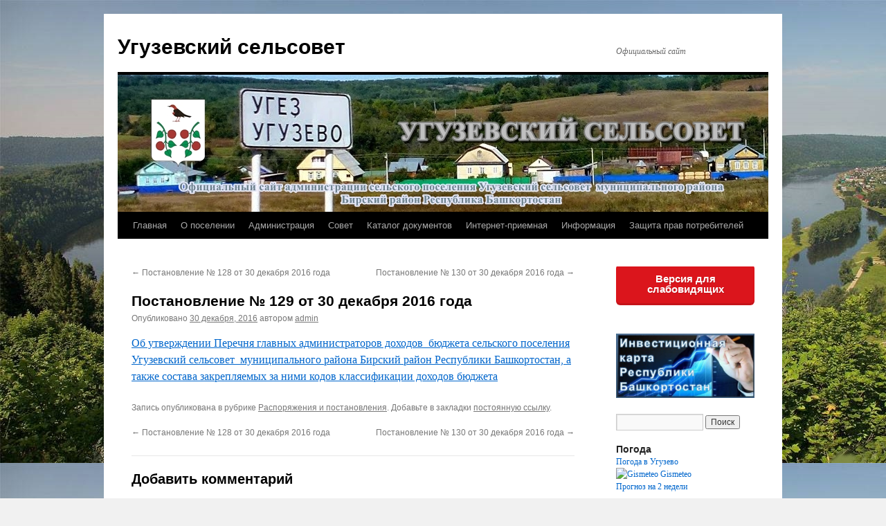

--- FILE ---
content_type: text/html; charset=UTF-8
request_url: https://xn----7sbhddin1bx9bb.xn--p1ai/postanovlenie-129-ot-30-dekabrya-2016-goda/
body_size: 14094
content:
<!DOCTYPE html>
<html lang="ru-RU">
<head>
<meta charset="UTF-8" />
<title>
Постановление № 129 от 30 декабря 2016 года | Угузевский сельсовет	</title>
<link rel="profile" href="https://gmpg.org/xfn/11" />
<link rel="stylesheet" type="text/css" media="all" href="https://xn----7sbhddin1bx9bb.xn--p1ai/wp-content/themes/twentyten/style.css?ver=20250415" />
<link rel="pingback" href="https://xn----7sbhddin1bx9bb.xn--p1ai/xmlrpc.php">
<meta name='robots' content='max-image-preview:large' />
	<style>img:is([sizes="auto" i], [sizes^="auto," i]) { contain-intrinsic-size: 3000px 1500px }</style>
	<link rel="alternate" type="application/rss+xml" title="Угузевский сельсовет &raquo; Лента" href="https://xn----7sbhddin1bx9bb.xn--p1ai/feed/" />
<link rel="alternate" type="application/rss+xml" title="Угузевский сельсовет &raquo; Лента комментариев" href="https://xn----7sbhddin1bx9bb.xn--p1ai/comments/feed/" />
<link rel="alternate" type="application/rss+xml" title="Угузевский сельсовет &raquo; Лента комментариев к &laquo;Постановление № 129 от 30 декабря 2016 года&raquo;" href="https://xn----7sbhddin1bx9bb.xn--p1ai/postanovlenie-129-ot-30-dekabrya-2016-goda/feed/" />
<script type="text/javascript">
/* <![CDATA[ */
window._wpemojiSettings = {"baseUrl":"https:\/\/s.w.org\/images\/core\/emoji\/16.0.1\/72x72\/","ext":".png","svgUrl":"https:\/\/s.w.org\/images\/core\/emoji\/16.0.1\/svg\/","svgExt":".svg","source":{"concatemoji":"https:\/\/xn----7sbhddin1bx9bb.xn--p1ai\/wp-includes\/js\/wp-emoji-release.min.js?ver=6.8.3"}};
/*! This file is auto-generated */
!function(s,n){var o,i,e;function c(e){try{var t={supportTests:e,timestamp:(new Date).valueOf()};sessionStorage.setItem(o,JSON.stringify(t))}catch(e){}}function p(e,t,n){e.clearRect(0,0,e.canvas.width,e.canvas.height),e.fillText(t,0,0);var t=new Uint32Array(e.getImageData(0,0,e.canvas.width,e.canvas.height).data),a=(e.clearRect(0,0,e.canvas.width,e.canvas.height),e.fillText(n,0,0),new Uint32Array(e.getImageData(0,0,e.canvas.width,e.canvas.height).data));return t.every(function(e,t){return e===a[t]})}function u(e,t){e.clearRect(0,0,e.canvas.width,e.canvas.height),e.fillText(t,0,0);for(var n=e.getImageData(16,16,1,1),a=0;a<n.data.length;a++)if(0!==n.data[a])return!1;return!0}function f(e,t,n,a){switch(t){case"flag":return n(e,"\ud83c\udff3\ufe0f\u200d\u26a7\ufe0f","\ud83c\udff3\ufe0f\u200b\u26a7\ufe0f")?!1:!n(e,"\ud83c\udde8\ud83c\uddf6","\ud83c\udde8\u200b\ud83c\uddf6")&&!n(e,"\ud83c\udff4\udb40\udc67\udb40\udc62\udb40\udc65\udb40\udc6e\udb40\udc67\udb40\udc7f","\ud83c\udff4\u200b\udb40\udc67\u200b\udb40\udc62\u200b\udb40\udc65\u200b\udb40\udc6e\u200b\udb40\udc67\u200b\udb40\udc7f");case"emoji":return!a(e,"\ud83e\udedf")}return!1}function g(e,t,n,a){var r="undefined"!=typeof WorkerGlobalScope&&self instanceof WorkerGlobalScope?new OffscreenCanvas(300,150):s.createElement("canvas"),o=r.getContext("2d",{willReadFrequently:!0}),i=(o.textBaseline="top",o.font="600 32px Arial",{});return e.forEach(function(e){i[e]=t(o,e,n,a)}),i}function t(e){var t=s.createElement("script");t.src=e,t.defer=!0,s.head.appendChild(t)}"undefined"!=typeof Promise&&(o="wpEmojiSettingsSupports",i=["flag","emoji"],n.supports={everything:!0,everythingExceptFlag:!0},e=new Promise(function(e){s.addEventListener("DOMContentLoaded",e,{once:!0})}),new Promise(function(t){var n=function(){try{var e=JSON.parse(sessionStorage.getItem(o));if("object"==typeof e&&"number"==typeof e.timestamp&&(new Date).valueOf()<e.timestamp+604800&&"object"==typeof e.supportTests)return e.supportTests}catch(e){}return null}();if(!n){if("undefined"!=typeof Worker&&"undefined"!=typeof OffscreenCanvas&&"undefined"!=typeof URL&&URL.createObjectURL&&"undefined"!=typeof Blob)try{var e="postMessage("+g.toString()+"("+[JSON.stringify(i),f.toString(),p.toString(),u.toString()].join(",")+"));",a=new Blob([e],{type:"text/javascript"}),r=new Worker(URL.createObjectURL(a),{name:"wpTestEmojiSupports"});return void(r.onmessage=function(e){c(n=e.data),r.terminate(),t(n)})}catch(e){}c(n=g(i,f,p,u))}t(n)}).then(function(e){for(var t in e)n.supports[t]=e[t],n.supports.everything=n.supports.everything&&n.supports[t],"flag"!==t&&(n.supports.everythingExceptFlag=n.supports.everythingExceptFlag&&n.supports[t]);n.supports.everythingExceptFlag=n.supports.everythingExceptFlag&&!n.supports.flag,n.DOMReady=!1,n.readyCallback=function(){n.DOMReady=!0}}).then(function(){return e}).then(function(){var e;n.supports.everything||(n.readyCallback(),(e=n.source||{}).concatemoji?t(e.concatemoji):e.wpemoji&&e.twemoji&&(t(e.twemoji),t(e.wpemoji)))}))}((window,document),window._wpemojiSettings);
/* ]]> */
</script>
<style id='wp-emoji-styles-inline-css' type='text/css'>

	img.wp-smiley, img.emoji {
		display: inline !important;
		border: none !important;
		box-shadow: none !important;
		height: 1em !important;
		width: 1em !important;
		margin: 0 0.07em !important;
		vertical-align: -0.1em !important;
		background: none !important;
		padding: 0 !important;
	}
</style>
<link rel='stylesheet' id='wp-block-library-css' href='https://xn----7sbhddin1bx9bb.xn--p1ai/wp-includes/css/dist/block-library/style.min.css?ver=6.8.3' type='text/css' media='all' />
<style id='wp-block-library-theme-inline-css' type='text/css'>
.wp-block-audio :where(figcaption){color:#555;font-size:13px;text-align:center}.is-dark-theme .wp-block-audio :where(figcaption){color:#ffffffa6}.wp-block-audio{margin:0 0 1em}.wp-block-code{border:1px solid #ccc;border-radius:4px;font-family:Menlo,Consolas,monaco,monospace;padding:.8em 1em}.wp-block-embed :where(figcaption){color:#555;font-size:13px;text-align:center}.is-dark-theme .wp-block-embed :where(figcaption){color:#ffffffa6}.wp-block-embed{margin:0 0 1em}.blocks-gallery-caption{color:#555;font-size:13px;text-align:center}.is-dark-theme .blocks-gallery-caption{color:#ffffffa6}:root :where(.wp-block-image figcaption){color:#555;font-size:13px;text-align:center}.is-dark-theme :root :where(.wp-block-image figcaption){color:#ffffffa6}.wp-block-image{margin:0 0 1em}.wp-block-pullquote{border-bottom:4px solid;border-top:4px solid;color:currentColor;margin-bottom:1.75em}.wp-block-pullquote cite,.wp-block-pullquote footer,.wp-block-pullquote__citation{color:currentColor;font-size:.8125em;font-style:normal;text-transform:uppercase}.wp-block-quote{border-left:.25em solid;margin:0 0 1.75em;padding-left:1em}.wp-block-quote cite,.wp-block-quote footer{color:currentColor;font-size:.8125em;font-style:normal;position:relative}.wp-block-quote:where(.has-text-align-right){border-left:none;border-right:.25em solid;padding-left:0;padding-right:1em}.wp-block-quote:where(.has-text-align-center){border:none;padding-left:0}.wp-block-quote.is-large,.wp-block-quote.is-style-large,.wp-block-quote:where(.is-style-plain){border:none}.wp-block-search .wp-block-search__label{font-weight:700}.wp-block-search__button{border:1px solid #ccc;padding:.375em .625em}:where(.wp-block-group.has-background){padding:1.25em 2.375em}.wp-block-separator.has-css-opacity{opacity:.4}.wp-block-separator{border:none;border-bottom:2px solid;margin-left:auto;margin-right:auto}.wp-block-separator.has-alpha-channel-opacity{opacity:1}.wp-block-separator:not(.is-style-wide):not(.is-style-dots){width:100px}.wp-block-separator.has-background:not(.is-style-dots){border-bottom:none;height:1px}.wp-block-separator.has-background:not(.is-style-wide):not(.is-style-dots){height:2px}.wp-block-table{margin:0 0 1em}.wp-block-table td,.wp-block-table th{word-break:normal}.wp-block-table :where(figcaption){color:#555;font-size:13px;text-align:center}.is-dark-theme .wp-block-table :where(figcaption){color:#ffffffa6}.wp-block-video :where(figcaption){color:#555;font-size:13px;text-align:center}.is-dark-theme .wp-block-video :where(figcaption){color:#ffffffa6}.wp-block-video{margin:0 0 1em}:root :where(.wp-block-template-part.has-background){margin-bottom:0;margin-top:0;padding:1.25em 2.375em}
</style>
<style id='classic-theme-styles-inline-css' type='text/css'>
/*! This file is auto-generated */
.wp-block-button__link{color:#fff;background-color:#32373c;border-radius:9999px;box-shadow:none;text-decoration:none;padding:calc(.667em + 2px) calc(1.333em + 2px);font-size:1.125em}.wp-block-file__button{background:#32373c;color:#fff;text-decoration:none}
</style>
<style id='global-styles-inline-css' type='text/css'>
:root{--wp--preset--aspect-ratio--square: 1;--wp--preset--aspect-ratio--4-3: 4/3;--wp--preset--aspect-ratio--3-4: 3/4;--wp--preset--aspect-ratio--3-2: 3/2;--wp--preset--aspect-ratio--2-3: 2/3;--wp--preset--aspect-ratio--16-9: 16/9;--wp--preset--aspect-ratio--9-16: 9/16;--wp--preset--color--black: #000;--wp--preset--color--cyan-bluish-gray: #abb8c3;--wp--preset--color--white: #fff;--wp--preset--color--pale-pink: #f78da7;--wp--preset--color--vivid-red: #cf2e2e;--wp--preset--color--luminous-vivid-orange: #ff6900;--wp--preset--color--luminous-vivid-amber: #fcb900;--wp--preset--color--light-green-cyan: #7bdcb5;--wp--preset--color--vivid-green-cyan: #00d084;--wp--preset--color--pale-cyan-blue: #8ed1fc;--wp--preset--color--vivid-cyan-blue: #0693e3;--wp--preset--color--vivid-purple: #9b51e0;--wp--preset--color--blue: #0066cc;--wp--preset--color--medium-gray: #666;--wp--preset--color--light-gray: #f1f1f1;--wp--preset--gradient--vivid-cyan-blue-to-vivid-purple: linear-gradient(135deg,rgba(6,147,227,1) 0%,rgb(155,81,224) 100%);--wp--preset--gradient--light-green-cyan-to-vivid-green-cyan: linear-gradient(135deg,rgb(122,220,180) 0%,rgb(0,208,130) 100%);--wp--preset--gradient--luminous-vivid-amber-to-luminous-vivid-orange: linear-gradient(135deg,rgba(252,185,0,1) 0%,rgba(255,105,0,1) 100%);--wp--preset--gradient--luminous-vivid-orange-to-vivid-red: linear-gradient(135deg,rgba(255,105,0,1) 0%,rgb(207,46,46) 100%);--wp--preset--gradient--very-light-gray-to-cyan-bluish-gray: linear-gradient(135deg,rgb(238,238,238) 0%,rgb(169,184,195) 100%);--wp--preset--gradient--cool-to-warm-spectrum: linear-gradient(135deg,rgb(74,234,220) 0%,rgb(151,120,209) 20%,rgb(207,42,186) 40%,rgb(238,44,130) 60%,rgb(251,105,98) 80%,rgb(254,248,76) 100%);--wp--preset--gradient--blush-light-purple: linear-gradient(135deg,rgb(255,206,236) 0%,rgb(152,150,240) 100%);--wp--preset--gradient--blush-bordeaux: linear-gradient(135deg,rgb(254,205,165) 0%,rgb(254,45,45) 50%,rgb(107,0,62) 100%);--wp--preset--gradient--luminous-dusk: linear-gradient(135deg,rgb(255,203,112) 0%,rgb(199,81,192) 50%,rgb(65,88,208) 100%);--wp--preset--gradient--pale-ocean: linear-gradient(135deg,rgb(255,245,203) 0%,rgb(182,227,212) 50%,rgb(51,167,181) 100%);--wp--preset--gradient--electric-grass: linear-gradient(135deg,rgb(202,248,128) 0%,rgb(113,206,126) 100%);--wp--preset--gradient--midnight: linear-gradient(135deg,rgb(2,3,129) 0%,rgb(40,116,252) 100%);--wp--preset--font-size--small: 13px;--wp--preset--font-size--medium: 20px;--wp--preset--font-size--large: 36px;--wp--preset--font-size--x-large: 42px;--wp--preset--spacing--20: 0.44rem;--wp--preset--spacing--30: 0.67rem;--wp--preset--spacing--40: 1rem;--wp--preset--spacing--50: 1.5rem;--wp--preset--spacing--60: 2.25rem;--wp--preset--spacing--70: 3.38rem;--wp--preset--spacing--80: 5.06rem;--wp--preset--shadow--natural: 6px 6px 9px rgba(0, 0, 0, 0.2);--wp--preset--shadow--deep: 12px 12px 50px rgba(0, 0, 0, 0.4);--wp--preset--shadow--sharp: 6px 6px 0px rgba(0, 0, 0, 0.2);--wp--preset--shadow--outlined: 6px 6px 0px -3px rgba(255, 255, 255, 1), 6px 6px rgba(0, 0, 0, 1);--wp--preset--shadow--crisp: 6px 6px 0px rgba(0, 0, 0, 1);}:where(.is-layout-flex){gap: 0.5em;}:where(.is-layout-grid){gap: 0.5em;}body .is-layout-flex{display: flex;}.is-layout-flex{flex-wrap: wrap;align-items: center;}.is-layout-flex > :is(*, div){margin: 0;}body .is-layout-grid{display: grid;}.is-layout-grid > :is(*, div){margin: 0;}:where(.wp-block-columns.is-layout-flex){gap: 2em;}:where(.wp-block-columns.is-layout-grid){gap: 2em;}:where(.wp-block-post-template.is-layout-flex){gap: 1.25em;}:where(.wp-block-post-template.is-layout-grid){gap: 1.25em;}.has-black-color{color: var(--wp--preset--color--black) !important;}.has-cyan-bluish-gray-color{color: var(--wp--preset--color--cyan-bluish-gray) !important;}.has-white-color{color: var(--wp--preset--color--white) !important;}.has-pale-pink-color{color: var(--wp--preset--color--pale-pink) !important;}.has-vivid-red-color{color: var(--wp--preset--color--vivid-red) !important;}.has-luminous-vivid-orange-color{color: var(--wp--preset--color--luminous-vivid-orange) !important;}.has-luminous-vivid-amber-color{color: var(--wp--preset--color--luminous-vivid-amber) !important;}.has-light-green-cyan-color{color: var(--wp--preset--color--light-green-cyan) !important;}.has-vivid-green-cyan-color{color: var(--wp--preset--color--vivid-green-cyan) !important;}.has-pale-cyan-blue-color{color: var(--wp--preset--color--pale-cyan-blue) !important;}.has-vivid-cyan-blue-color{color: var(--wp--preset--color--vivid-cyan-blue) !important;}.has-vivid-purple-color{color: var(--wp--preset--color--vivid-purple) !important;}.has-black-background-color{background-color: var(--wp--preset--color--black) !important;}.has-cyan-bluish-gray-background-color{background-color: var(--wp--preset--color--cyan-bluish-gray) !important;}.has-white-background-color{background-color: var(--wp--preset--color--white) !important;}.has-pale-pink-background-color{background-color: var(--wp--preset--color--pale-pink) !important;}.has-vivid-red-background-color{background-color: var(--wp--preset--color--vivid-red) !important;}.has-luminous-vivid-orange-background-color{background-color: var(--wp--preset--color--luminous-vivid-orange) !important;}.has-luminous-vivid-amber-background-color{background-color: var(--wp--preset--color--luminous-vivid-amber) !important;}.has-light-green-cyan-background-color{background-color: var(--wp--preset--color--light-green-cyan) !important;}.has-vivid-green-cyan-background-color{background-color: var(--wp--preset--color--vivid-green-cyan) !important;}.has-pale-cyan-blue-background-color{background-color: var(--wp--preset--color--pale-cyan-blue) !important;}.has-vivid-cyan-blue-background-color{background-color: var(--wp--preset--color--vivid-cyan-blue) !important;}.has-vivid-purple-background-color{background-color: var(--wp--preset--color--vivid-purple) !important;}.has-black-border-color{border-color: var(--wp--preset--color--black) !important;}.has-cyan-bluish-gray-border-color{border-color: var(--wp--preset--color--cyan-bluish-gray) !important;}.has-white-border-color{border-color: var(--wp--preset--color--white) !important;}.has-pale-pink-border-color{border-color: var(--wp--preset--color--pale-pink) !important;}.has-vivid-red-border-color{border-color: var(--wp--preset--color--vivid-red) !important;}.has-luminous-vivid-orange-border-color{border-color: var(--wp--preset--color--luminous-vivid-orange) !important;}.has-luminous-vivid-amber-border-color{border-color: var(--wp--preset--color--luminous-vivid-amber) !important;}.has-light-green-cyan-border-color{border-color: var(--wp--preset--color--light-green-cyan) !important;}.has-vivid-green-cyan-border-color{border-color: var(--wp--preset--color--vivid-green-cyan) !important;}.has-pale-cyan-blue-border-color{border-color: var(--wp--preset--color--pale-cyan-blue) !important;}.has-vivid-cyan-blue-border-color{border-color: var(--wp--preset--color--vivid-cyan-blue) !important;}.has-vivid-purple-border-color{border-color: var(--wp--preset--color--vivid-purple) !important;}.has-vivid-cyan-blue-to-vivid-purple-gradient-background{background: var(--wp--preset--gradient--vivid-cyan-blue-to-vivid-purple) !important;}.has-light-green-cyan-to-vivid-green-cyan-gradient-background{background: var(--wp--preset--gradient--light-green-cyan-to-vivid-green-cyan) !important;}.has-luminous-vivid-amber-to-luminous-vivid-orange-gradient-background{background: var(--wp--preset--gradient--luminous-vivid-amber-to-luminous-vivid-orange) !important;}.has-luminous-vivid-orange-to-vivid-red-gradient-background{background: var(--wp--preset--gradient--luminous-vivid-orange-to-vivid-red) !important;}.has-very-light-gray-to-cyan-bluish-gray-gradient-background{background: var(--wp--preset--gradient--very-light-gray-to-cyan-bluish-gray) !important;}.has-cool-to-warm-spectrum-gradient-background{background: var(--wp--preset--gradient--cool-to-warm-spectrum) !important;}.has-blush-light-purple-gradient-background{background: var(--wp--preset--gradient--blush-light-purple) !important;}.has-blush-bordeaux-gradient-background{background: var(--wp--preset--gradient--blush-bordeaux) !important;}.has-luminous-dusk-gradient-background{background: var(--wp--preset--gradient--luminous-dusk) !important;}.has-pale-ocean-gradient-background{background: var(--wp--preset--gradient--pale-ocean) !important;}.has-electric-grass-gradient-background{background: var(--wp--preset--gradient--electric-grass) !important;}.has-midnight-gradient-background{background: var(--wp--preset--gradient--midnight) !important;}.has-small-font-size{font-size: var(--wp--preset--font-size--small) !important;}.has-medium-font-size{font-size: var(--wp--preset--font-size--medium) !important;}.has-large-font-size{font-size: var(--wp--preset--font-size--large) !important;}.has-x-large-font-size{font-size: var(--wp--preset--font-size--x-large) !important;}
:where(.wp-block-post-template.is-layout-flex){gap: 1.25em;}:where(.wp-block-post-template.is-layout-grid){gap: 1.25em;}
:where(.wp-block-columns.is-layout-flex){gap: 2em;}:where(.wp-block-columns.is-layout-grid){gap: 2em;}
:root :where(.wp-block-pullquote){font-size: 1.5em;line-height: 1.6;}
</style>
<link rel='stylesheet' id='css-style-css' href='https://xn----7sbhddin1bx9bb.xn--p1ai/wp-content/plugins/comfortable-reading/css/custom.css?ver=6.8.3' type='text/css' media='all' />
<link rel='stylesheet' id='contact-form-7-css' href='https://xn----7sbhddin1bx9bb.xn--p1ai/wp-content/plugins/contact-form-7/includes/css/styles.css?ver=6.1.3' type='text/css' media='all' />
<link rel='stylesheet' id='twentyten-block-style-css' href='https://xn----7sbhddin1bx9bb.xn--p1ai/wp-content/themes/twentyten/blocks.css?ver=20250220' type='text/css' media='all' />
<script type="text/javascript" src="https://xn----7sbhddin1bx9bb.xn--p1ai/wp-includes/js/jquery/jquery.min.js?ver=3.7.1" id="jquery-core-js"></script>
<script type="text/javascript" src="https://xn----7sbhddin1bx9bb.xn--p1ai/wp-includes/js/jquery/jquery-migrate.min.js?ver=3.4.1" id="jquery-migrate-js"></script>
<link rel="https://api.w.org/" href="https://xn----7sbhddin1bx9bb.xn--p1ai/wp-json/" /><link rel="alternate" title="JSON" type="application/json" href="https://xn----7sbhddin1bx9bb.xn--p1ai/wp-json/wp/v2/posts/862" /><link rel="EditURI" type="application/rsd+xml" title="RSD" href="https://xn----7sbhddin1bx9bb.xn--p1ai/xmlrpc.php?rsd" />
<meta name="generator" content="WordPress 6.8.3" />
<link rel="canonical" href="https://xn----7sbhddin1bx9bb.xn--p1ai/postanovlenie-129-ot-30-dekabrya-2016-goda/" />
<link rel='shortlink' href='https://xn----7sbhddin1bx9bb.xn--p1ai/?p=862' />
<link rel="alternate" title="oEmbed (JSON)" type="application/json+oembed" href="https://xn----7sbhddin1bx9bb.xn--p1ai/wp-json/oembed/1.0/embed?url=https%3A%2F%2Fxn----7sbhddin1bx9bb.xn--p1ai%2Fpostanovlenie-129-ot-30-dekabrya-2016-goda%2F" />
<link rel="alternate" title="oEmbed (XML)" type="text/xml+oembed" href="https://xn----7sbhddin1bx9bb.xn--p1ai/wp-json/oembed/1.0/embed?url=https%3A%2F%2Fxn----7sbhddin1bx9bb.xn--p1ai%2Fpostanovlenie-129-ot-30-dekabrya-2016-goda%2F&#038;format=xml" />
<!--Customizer CSS--> 
<style type="text/css">
#footer #site-generator>a { display:none; }#site-generator a {
    background-image: none;
    display: inline;
    padding-left: 0;
}
#site-generator p {
    margin: 0;
}
</style> 
<!--/Customizer CSS-->
<style type="text/css" id="custom-background-css">
body.custom-background { background-image: url("https://xn----7sbhddin1bx9bb.xn--p1ai/wp-content/uploads/2016/03/912634497.jpg"); background-position: left top; background-size: auto; background-repeat: repeat; background-attachment: fixed; }
</style>
	<link rel="icon" href="https://xn----7sbhddin1bx9bb.xn--p1ai/wp-content/uploads/2016/03/bachkortostan-150x150.jpg" sizes="32x32" />
<link rel="icon" href="https://xn----7sbhddin1bx9bb.xn--p1ai/wp-content/uploads/2016/03/bachkortostan.jpg" sizes="192x192" />
<link rel="apple-touch-icon" href="https://xn----7sbhddin1bx9bb.xn--p1ai/wp-content/uploads/2016/03/bachkortostan.jpg" />
<meta name="msapplication-TileImage" content="https://xn----7sbhddin1bx9bb.xn--p1ai/wp-content/uploads/2016/03/bachkortostan.jpg" />
</head>

<body class="wp-singular post-template-default single single-post postid-862 single-format-standard custom-background wp-theme-twentyten">
<div id="wrapper" class="hfeed">
		<a href="#content" class="screen-reader-text skip-link">Перейти к содержимому</a>
	<div id="header">
		<div id="masthead">
			<div id="branding" role="banner">
								<div id="site-title">
					<span>
											<a href="https://xn----7sbhddin1bx9bb.xn--p1ai/" rel="home" >Угузевский сельсовет</a>
					</span>
				</div>
				<div id="site-description">Официальный сайт</div>

				<img src="https://xn----7sbhddin1bx9bb.xn--p1ai/wp-content/uploads/2016/03/угузево.jpg" width="940" height="198" alt="Угузевский сельсовет" srcset="https://xn----7sbhddin1bx9bb.xn--p1ai/wp-content/uploads/2016/03/угузево.jpg 940w, https://xn----7sbhddin1bx9bb.xn--p1ai/wp-content/uploads/2016/03/угузево-300x63.jpg 300w, https://xn----7sbhddin1bx9bb.xn--p1ai/wp-content/uploads/2016/03/угузево-768x162.jpg 768w" sizes="(max-width: 940px) 100vw, 940px" decoding="async" fetchpriority="high" />			</div><!-- #branding -->

			<div id="access" role="navigation">
				<div class="menu-header"><ul id="menu-menyu-1" class="menu"><li id="menu-item-2426" class="menu-item menu-item-type-post_type menu-item-object-page menu-item-home menu-item-2426"><a href="https://xn----7sbhddin1bx9bb.xn--p1ai/">Главная</a></li>
<li id="menu-item-131" class="menu-item menu-item-type-custom menu-item-object-custom menu-item-has-children menu-item-131"><a href="#">О поселении</a>
<ul class="sub-menu">
	<li id="menu-item-1857" class="menu-item menu-item-type-post_type menu-item-object-page menu-item-1857"><a href="https://xn----7sbhddin1bx9bb.xn--p1ai/selskaya-biblioteka/">Сельская библиотека</a></li>
	<li id="menu-item-1855" class="menu-item menu-item-type-post_type menu-item-object-page menu-item-1855"><a href="https://xn----7sbhddin1bx9bb.xn--p1ai/muzej/">Музей</a></li>
	<li id="menu-item-1856" class="menu-item menu-item-type-post_type menu-item-object-page menu-item-1856"><a href="https://xn----7sbhddin1bx9bb.xn--p1ai/selskij-klub/">Сельский клуб</a></li>
	<li id="menu-item-1858" class="menu-item menu-item-type-post_type menu-item-object-page menu-item-1858"><a href="https://xn----7sbhddin1bx9bb.xn--p1ai/selskaya-shkola/">Сельская школа</a></li>
	<li id="menu-item-1854" class="menu-item menu-item-type-post_type menu-item-object-page menu-item-1854"><a href="https://xn----7sbhddin1bx9bb.xn--p1ai/ooo-travy-bashkirii/">ООО «Травы Башкирии»</a></li>
	<li id="menu-item-43" class="menu-item menu-item-type-post_type menu-item-object-page menu-item-43"><a href="https://xn----7sbhddin1bx9bb.xn--p1ai/kratkaya-harakteristika/">История сельского поселения</a></li>
	<li id="menu-item-44" class="menu-item menu-item-type-post_type menu-item-object-page menu-item-44"><a href="https://xn----7sbhddin1bx9bb.xn--p1ai/obshhie-svedeniya-o-territorii/">Общие сведения о территории</a></li>
	<li id="menu-item-1472" class="menu-item menu-item-type-post_type menu-item-object-page menu-item-1472"><a href="https://xn----7sbhddin1bx9bb.xn--p1ai/starosty-sela/">Старосты населённых пунктов</a></li>
	<li id="menu-item-794" class="menu-item menu-item-type-taxonomy menu-item-object-category menu-item-has-children menu-item-794"><a href="https://xn----7sbhddin1bx9bb.xn--p1ai/category/generalnyj-plan-sp/">Генеральный план СП</a>
	<ul class="sub-menu">
		<li id="menu-item-817" class="menu-item menu-item-type-post_type menu-item-object-page menu-item-817"><a href="https://xn----7sbhddin1bx9bb.xn--p1ai/karty-gen-plana/">Карты Ген. Плана</a></li>
		<li id="menu-item-816" class="menu-item menu-item-type-post_type menu-item-object-page menu-item-816"><a href="https://xn----7sbhddin1bx9bb.xn--p1ai/poyasnitelnaya-zapiska-gp/">Пояснительная записка ГП</a></li>
	</ul>
</li>
	<li id="menu-item-795" class="menu-item menu-item-type-taxonomy menu-item-object-category menu-item-has-children menu-item-795"><a href="https://xn----7sbhddin1bx9bb.xn--p1ai/category/pravila-zemlepolzovaniya-i-zastrojk/">Правила землепользования и застройки СП</a>
	<ul class="sub-menu">
		<li id="menu-item-826" class="menu-item menu-item-type-post_type menu-item-object-page menu-item-826"><a href="https://xn----7sbhddin1bx9bb.xn--p1ai/karty-pzz/">Правила землепользования и застройки (Карты)</a></li>
		<li id="menu-item-825" class="menu-item menu-item-type-post_type menu-item-object-page menu-item-825"><a href="https://xn----7sbhddin1bx9bb.xn--p1ai/poyasnitelnaya-zapiska-pzz/">Пояснительная записка ПЗЗ</a></li>
	</ul>
</li>
	<li id="menu-item-686" class="menu-item menu-item-type-post_type menu-item-object-page menu-item-686"><a href="https://xn----7sbhddin1bx9bb.xn--p1ai/proekty-planirovki-i-proekty-mezhevan/">Проекты планировки и проекты межевания на территории СП</a></li>
</ul>
</li>
<li id="menu-item-29" class="menu-item menu-item-type-post_type menu-item-object-page current-post-parent menu-item-has-children menu-item-29"><a href="https://xn----7sbhddin1bx9bb.xn--p1ai/administratsiya/">Администрация</a>
<ul class="sub-menu">
	<li id="menu-item-1983" class="menu-item menu-item-type-taxonomy menu-item-object-category menu-item-has-children menu-item-1983"><a href="https://xn----7sbhddin1bx9bb.xn--p1ai/category/deyatelnost-voprosy-mestnogo-znacheniya/">Деятельность, вопросы местного значения</a>
	<ul class="sub-menu">
		<li id="menu-item-1986" class="menu-item menu-item-type-taxonomy menu-item-object-category menu-item-1986"><a href="https://xn----7sbhddin1bx9bb.xn--p1ai/category/pohoronnoe-delo/">Похоронное дело</a></li>
		<li id="menu-item-1987" class="menu-item menu-item-type-taxonomy menu-item-object-category menu-item-1987"><a href="https://xn----7sbhddin1bx9bb.xn--p1ai/category/ekologiya/">Экология</a></li>
		<li id="menu-item-1982" class="menu-item menu-item-type-taxonomy menu-item-object-category menu-item-1982"><a href="https://xn----7sbhddin1bx9bb.xn--p1ai/category/blagoustrojstvo/">Благоустройство</a></li>
		<li id="menu-item-1984" class="menu-item menu-item-type-taxonomy menu-item-object-category menu-item-1984"><a href="https://xn----7sbhddin1bx9bb.xn--p1ai/category/dorozhnoe-hozyajstvo/">Дорожное хозяйство</a></li>
		<li id="menu-item-1985" class="menu-item menu-item-type-taxonomy menu-item-object-category menu-item-1985"><a href="https://xn----7sbhddin1bx9bb.xn--p1ai/category/organizatsiya-elektro-teplo-gazo-i-vodosnabzheniya-naseleniya/">Организация электро-, тепло-, газо– и водоснабжения населения</a></li>
	</ul>
</li>
	<li id="menu-item-215" class="menu-item menu-item-type-post_type menu-item-object-page menu-item-215"><a href="https://xn----7sbhddin1bx9bb.xn--p1ai/priem-grazhdan/">Прием граждан</a></li>
	<li id="menu-item-226" class="menu-item menu-item-type-post_type menu-item-object-page menu-item-226"><a href="https://xn----7sbhddin1bx9bb.xn--p1ai/kadrovoe-obespechenie/">Кадровое обеспечение</a></li>
	<li id="menu-item-227" class="menu-item menu-item-type-post_type menu-item-object-page menu-item-227"><a href="https://xn----7sbhddin1bx9bb.xn--p1ai/zadachi-i-funktsii/">Задачи и функции администрации</a></li>
	<li id="menu-item-199" class="menu-item menu-item-type-post_type menu-item-object-page menu-item-199"><a href="https://xn----7sbhddin1bx9bb.xn--p1ai/svedeniya-o-dohodah/">Сведения о доходах</a></li>
	<li id="menu-item-895" class="menu-item menu-item-type-post_type menu-item-object-page menu-item-895"><a href="https://xn----7sbhddin1bx9bb.xn--p1ai/obrabotka-personalnyh-dannyh/">Обработка персональных данных</a></li>
	<li id="menu-item-1869" class="menu-item menu-item-type-post_type menu-item-object-page menu-item-1869"><a href="https://xn----7sbhddin1bx9bb.xn--p1ai/pohoronnoe-delo/">Похоронное дело</a></li>
	<li id="menu-item-1311" class="menu-item menu-item-type-taxonomy menu-item-object-category menu-item-has-children menu-item-1311"><a href="https://xn----7sbhddin1bx9bb.xn--p1ai/category/imushhestvennaya-podderzhka/">Муниципальное имущество</a>
	<ul class="sub-menu">
		<li id="menu-item-1085" class="menu-item menu-item-type-taxonomy menu-item-object-category menu-item-1085"><a href="https://xn----7sbhddin1bx9bb.xn--p1ai/category/reestr-munitsipalnogo-imushhestva/">Реестр муниципального имущества</a></li>
	</ul>
</li>
	<li id="menu-item-1953" class="menu-item menu-item-type-taxonomy menu-item-object-category menu-item-has-children menu-item-1953"><a href="https://xn----7sbhddin1bx9bb.xn--p1ai/category/ekologiya/">Экология</a>
	<ul class="sub-menu">
		<li id="menu-item-1952" class="menu-item menu-item-type-taxonomy menu-item-object-category menu-item-1952"><a href="https://xn----7sbhddin1bx9bb.xn--p1ai/category/organizatsiya-vyvoza-tko/">Организация вывоза ТКО</a></li>
		<li id="menu-item-1951" class="menu-item menu-item-type-taxonomy menu-item-object-category menu-item-1951"><a href="https://xn----7sbhddin1bx9bb.xn--p1ai/category/organizatsiya-vyvoza-kgo/">Организация вывоза КГО</a></li>
		<li id="menu-item-1950" class="menu-item menu-item-type-taxonomy menu-item-object-category menu-item-1950"><a href="https://xn----7sbhddin1bx9bb.xn--p1ai/category/drugie-vidy-othodov/">Другие виды отходов</a></li>
	</ul>
</li>
</ul>
</li>
<li id="menu-item-130" class="menu-item menu-item-type-custom menu-item-object-custom menu-item-has-children menu-item-130"><a href="#">Совет</a>
<ul class="sub-menu">
	<li id="menu-item-30" class="menu-item menu-item-type-post_type menu-item-object-page menu-item-30"><a href="https://xn----7sbhddin1bx9bb.xn--p1ai/deputaty-soveta/">Депутаты совета</a></li>
	<li id="menu-item-37" class="menu-item menu-item-type-post_type menu-item-object-page menu-item-37"><a href="https://xn----7sbhddin1bx9bb.xn--p1ai/komissii/">Комиссии совета</a></li>
	<li id="menu-item-433" class="menu-item menu-item-type-taxonomy menu-item-object-category menu-item-433"><a href="https://xn----7sbhddin1bx9bb.xn--p1ai/category/svedeniya-o-dohodah-rashodah/">Сведения о доходах</a></li>
	<li id="menu-item-262" class="menu-item menu-item-type-taxonomy menu-item-object-category menu-item-has-children menu-item-262"><a href="https://xn----7sbhddin1bx9bb.xn--p1ai/category/resheniya-sp/">Решения СОВЕТА СП</a>
	<ul class="sub-menu">
		<li id="menu-item-1898" class="menu-item menu-item-type-taxonomy menu-item-object-category menu-item-1898"><a href="https://xn----7sbhddin1bx9bb.xn--p1ai/category/byudzhet-selskogo-poseleniya/">Бюджет сельского поселения</a></li>
		<li id="menu-item-504" class="menu-item menu-item-type-taxonomy menu-item-object-category menu-item-504"><a href="https://xn----7sbhddin1bx9bb.xn--p1ai/category/zemelnyj-i-imushhestvennyj-nalog/">Земельный и имущественный налог</a></li>
		<li id="menu-item-1449" class="menu-item menu-item-type-post_type menu-item-object-page menu-item-1449"><a href="https://xn----7sbhddin1bx9bb.xn--p1ai/byudzhetnyj-protsess/">Бюджетный процесс</a></li>
	</ul>
</li>
	<li id="menu-item-68" class="menu-item menu-item-type-post_type menu-item-object-page menu-item-68"><a href="https://xn----7sbhddin1bx9bb.xn--p1ai/ustav-selskogo-poseleniya/">Устав СП</a></li>
</ul>
</li>
<li id="menu-item-123" class="menu-item menu-item-type-custom menu-item-object-custom menu-item-has-children menu-item-123"><a href="#">Каталог документов</a>
<ul class="sub-menu">
	<li id="menu-item-1899" class="menu-item menu-item-type-taxonomy menu-item-object-category menu-item-1899"><a href="https://xn----7sbhddin1bx9bb.xn--p1ai/category/publichnye-slushaniya/">Публичные слушания</a></li>
	<li id="menu-item-585" class="menu-item menu-item-type-custom menu-item-object-custom menu-item-has-children menu-item-585"><a href="#">Документы по нормированию</a>
	<ul class="sub-menu">
		<li id="menu-item-644" class="menu-item menu-item-type-custom menu-item-object-custom menu-item-has-children menu-item-644"><a href="#">О правилах определения нормативных затрат</a>
		<ul class="sub-menu">
			<li id="menu-item-651" class="menu-item menu-item-type-post_type menu-item-object-page menu-item-651"><a href="https://xn----7sbhddin1bx9bb.xn--p1ai/protokol-4/">Протокол</a></li>
			<li id="menu-item-653" class="menu-item menu-item-type-post_type menu-item-object-page menu-item-653"><a href="https://xn----7sbhddin1bx9bb.xn--p1ai/postanovlenie-4/">Постановление</a></li>
			<li id="menu-item-652" class="menu-item menu-item-type-post_type menu-item-object-page menu-item-652"><a href="https://xn----7sbhddin1bx9bb.xn--p1ai/poyasnitelnaya-zapiska-5/">Пояснительная записка</a></li>
		</ul>
</li>
		<li id="menu-item-586" class="menu-item menu-item-type-custom menu-item-object-custom menu-item-has-children menu-item-586"><a href="#">О правилах определения требований к отдельным видам  товаров, работ, услуг</a>
		<ul class="sub-menu">
			<li id="menu-item-601" class="menu-item menu-item-type-post_type menu-item-object-page menu-item-601"><a href="https://xn----7sbhddin1bx9bb.xn--p1ai/postanovlenie/">Постановление</a></li>
			<li id="menu-item-600" class="menu-item menu-item-type-post_type menu-item-object-page menu-item-600"><a href="https://xn----7sbhddin1bx9bb.xn--p1ai/poyasnitelnaya-zapiska/">Пояснительная записка</a></li>
		</ul>
</li>
		<li id="menu-item-587" class="menu-item menu-item-type-custom menu-item-object-custom menu-item-has-children menu-item-587"><a href="#">Об утверждении требований к отдельным видам товаров, работ, услуг</a>
		<ul class="sub-menu">
			<li id="menu-item-608" class="menu-item menu-item-type-post_type menu-item-object-page menu-item-608"><a href="https://xn----7sbhddin1bx9bb.xn--p1ai/postanovlenie-2/">Распоряжение</a></li>
			<li id="menu-item-609" class="menu-item menu-item-type-post_type menu-item-object-page menu-item-609"><a href="https://xn----7sbhddin1bx9bb.xn--p1ai/poyasnitelnaya-zapiska-2/">Пояснительная записка</a></li>
		</ul>
</li>
		<li id="menu-item-588" class="menu-item menu-item-type-custom menu-item-object-custom menu-item-has-children menu-item-588"><a href="#">Об утверждении нормативных затрат</a>
		<ul class="sub-menu">
			<li id="menu-item-618" class="menu-item menu-item-type-post_type menu-item-object-page menu-item-618"><a href="https://xn----7sbhddin1bx9bb.xn--p1ai/postanovlenie-2/">Распоряжение</a></li>
			<li id="menu-item-617" class="menu-item menu-item-type-post_type menu-item-object-page menu-item-617"><a href="https://xn----7sbhddin1bx9bb.xn--p1ai/postanovlenie-3/">Пояснительная записка</a></li>
			<li id="menu-item-616" class="menu-item menu-item-type-post_type menu-item-object-page menu-item-616"><a href="https://xn----7sbhddin1bx9bb.xn--p1ai/protokol-3/">Протокол</a></li>
		</ul>
</li>
		<li id="menu-item-751" class="menu-item menu-item-type-post_type menu-item-object-page menu-item-751"><a href="https://xn----7sbhddin1bx9bb.xn--p1ai/politika-personalnyh-dannyh/">Политика персональных данных</a></li>
		<li id="menu-item-591" class="menu-item menu-item-type-post_type menu-item-object-page menu-item-591"><a href="https://xn----7sbhddin1bx9bb.xn--p1ai/trebovanij-k-poryadku-razrabotki-i-pri/">Требования к порядку разработки и принятия  правовых актов о нормировании в сфере закупок</a></li>
	</ul>
</li>
	<li id="menu-item-389" class="menu-item menu-item-type-taxonomy menu-item-object-category menu-item-389"><a href="https://xn----7sbhddin1bx9bb.xn--p1ai/category/munitsipalnye-tselevye-programmy/">Муниципальные целевые программы (Распределение бюджетных средств)</a></li>
	<li id="menu-item-912" class="menu-item menu-item-type-taxonomy menu-item-object-category menu-item-has-children menu-item-912"><a href="https://xn----7sbhddin1bx9bb.xn--p1ai/category/otchety/">Отчеты</a>
	<ul class="sub-menu">
		<li id="menu-item-1660" class="menu-item menu-item-type-post_type menu-item-object-page menu-item-1660"><a href="https://xn----7sbhddin1bx9bb.xn--p1ai/otchet-ob-ispolnenii-byudzheta-selskogo-poseleniya/">Отчет об исполнении бюджета сельского поселения</a></li>
	</ul>
</li>
	<li id="menu-item-128" class="menu-item menu-item-type-custom menu-item-object-custom menu-item-has-children menu-item-128"><a href="#">Документы по муниципальным вопросам</a>
	<ul class="sub-menu">
		<li id="menu-item-63" class="menu-item menu-item-type-post_type menu-item-object-page menu-item-63"><a href="https://xn----7sbhddin1bx9bb.xn--p1ai/perechen-munitsipalnyh-uslug/">Перечень муниципальных услуг</a></li>
		<li id="menu-item-65" class="menu-item menu-item-type-post_type menu-item-object-page menu-item-65"><a href="https://xn----7sbhddin1bx9bb.xn--p1ai/perechen-neobhodimyh-i-obyazatelnyh/">Перечень необходимых и обязательных услуг</a></li>
	</ul>
</li>
	<li id="menu-item-129" class="menu-item menu-item-type-custom menu-item-object-custom menu-item-has-children menu-item-129"><a href="#">Документы Совета, Администрации, НПА</a>
	<ul class="sub-menu">
		<li id="menu-item-260" class="menu-item menu-item-type-taxonomy menu-item-object-category menu-item-260"><a href="https://xn----7sbhddin1bx9bb.xn--p1ai/category/administrativnye-reglamenty/">Административные регламенты</a></li>
		<li id="menu-item-261" class="menu-item menu-item-type-taxonomy menu-item-object-category current-post-ancestor current-menu-parent current-post-parent menu-item-261"><a href="https://xn----7sbhddin1bx9bb.xn--p1ai/category/rasporyazheniya-i-postanovleniya/">Распоряжения и постановления</a></li>
	</ul>
</li>
</ul>
</li>
<li id="menu-item-31" class="menu-item menu-item-type-post_type menu-item-object-page menu-item-31"><a href="https://xn----7sbhddin1bx9bb.xn--p1ai/internet-priemnaya/">Интернет-приемная</a></li>
<li id="menu-item-239" class="menu-item menu-item-type-custom menu-item-object-custom menu-item-has-children menu-item-239"><a href="#">Информация</a>
<ul class="sub-menu">
	<li id="menu-item-35" class="menu-item menu-item-type-post_type menu-item-object-page menu-item-35"><a href="https://xn----7sbhddin1bx9bb.xn--p1ai/prokuror-razyasnyaet/">Прокурор разъясняет</a></li>
	<li id="menu-item-363" class="menu-item menu-item-type-taxonomy menu-item-object-category menu-item-363"><a href="https://xn----7sbhddin1bx9bb.xn--p1ai/category/informatsiya-rostreestra/">Информация Росреестра</a></li>
	<li id="menu-item-720" class="menu-item menu-item-type-taxonomy menu-item-object-category menu-item-720"><a href="https://xn----7sbhddin1bx9bb.xn--p1ai/category/informatsiya-o-provedenii-torgov/">Информация о проведении торгов</a></li>
	<li id="menu-item-1137" class="menu-item menu-item-type-post_type menu-item-object-page menu-item-1137"><a href="https://xn----7sbhddin1bx9bb.xn--p1ai/protivopozharnaya-bezopasnost/">Противопожарная безопасность</a></li>
	<li id="menu-item-2597" class="menu-item menu-item-type-taxonomy menu-item-object-category menu-item-2597"><a href="https://xn----7sbhddin1bx9bb.xn--p1ai/category/molodezhnaya-politika/">Молодежная политика</a></li>
	<li id="menu-item-2598" class="menu-item menu-item-type-taxonomy menu-item-object-category menu-item-2598"><a href="https://xn----7sbhddin1bx9bb.xn--p1ai/category/protivodejstvie-terrorizmu-i-ekstremizmu/">Противодействие терроризму и экстремизму</a></li>
	<li id="menu-item-930" class="menu-item menu-item-type-taxonomy menu-item-object-category menu-item-930"><a href="https://xn----7sbhddin1bx9bb.xn--p1ai/category/obyavleniya/">Объявления</a></li>
	<li id="menu-item-1862" class="menu-item menu-item-type-taxonomy menu-item-object-category menu-item-1862"><a href="https://xn----7sbhddin1bx9bb.xn--p1ai/category/programma-podderzhki-mestnyh-initsiativ-ppmi/">Программа Поддержки Местных Инициатив (ППМИ)</a></li>
</ul>
</li>
<li id="menu-item-1240" class="menu-item menu-item-type-post_type menu-item-object-page menu-item-1240"><a href="https://xn----7sbhddin1bx9bb.xn--p1ai/zashhita-prav-potrebitelej/">Защита прав потребителей</a></li>
</ul></div>			</div><!-- #access -->
		</div><!-- #masthead -->
	</div><!-- #header -->

	<div id="main">

		<div id="container">
			<div id="content" role="main">

			

				<div id="nav-above" class="navigation">
					<div class="nav-previous"><a href="https://xn----7sbhddin1bx9bb.xn--p1ai/postanovlenie-128-ot-30-dekabrya-2016-goda/" rel="prev"><span class="meta-nav">&larr;</span> Постановление № 128 от 30 декабря 2016 года</a></div>
					<div class="nav-next"><a href="https://xn----7sbhddin1bx9bb.xn--p1ai/postanovlenie-130-ot-30-dekabrya-2016-goda/" rel="next">Постановление № 130 от 30 декабря 2016 года <span class="meta-nav">&rarr;</span></a></div>
				</div><!-- #nav-above -->

				<div id="post-862" class="post-862 post type-post status-publish format-standard hentry category-rasporyazheniya-i-postanovleniya">
					<h1 class="entry-title">Постановление № 129 от 30 декабря 2016 года</h1>

					<div class="entry-meta">
						<span class="meta-prep meta-prep-author">Опубликовано</span> <a href="https://xn----7sbhddin1bx9bb.xn--p1ai/postanovlenie-129-ot-30-dekabrya-2016-goda/" title="8:43 пп" rel="bookmark"><span class="entry-date">30 декабря, 2016</span></a> <span class="meta-sep">автором</span> <span class="author vcard"><a class="url fn n" href="https://xn----7sbhddin1bx9bb.xn--p1ai/author/admin/" title="Посмотреть все записи автора admin">admin</a></span>					</div><!-- .entry-meta -->

					<div class="entry-content">
						<p><a href="http://xn----7sbhddin1bx9bb.xn--p1ai/wp-content/uploads/2017/02/пост-129.docx">Об утверждении Перечня главных администраторов доходов  бюджета сельского поселения Угузевский сельсовет  муниципального района Бирский район Республики Башкортостан, а также состава закрепляемых за ними кодов классификации доходов бюджета</a></p>
											</div><!-- .entry-content -->

		
						<div class="entry-utility">
							Запись опубликована в рубрике <a href="https://xn----7sbhddin1bx9bb.xn--p1ai/category/rasporyazheniya-i-postanovleniya/" rel="category tag">Распоряжения и постановления</a>. Добавьте в закладки <a href="https://xn----7sbhddin1bx9bb.xn--p1ai/postanovlenie-129-ot-30-dekabrya-2016-goda/" title="Постоянная ссылка: Постановление № 129 от 30 декабря 2016 года" rel="bookmark">постоянную ссылку</a>.													</div><!-- .entry-utility -->
					</div><!-- #post-862 -->

					<div id="nav-below" class="navigation">
						<div class="nav-previous"><a href="https://xn----7sbhddin1bx9bb.xn--p1ai/postanovlenie-128-ot-30-dekabrya-2016-goda/" rel="prev"><span class="meta-nav">&larr;</span> Постановление № 128 от 30 декабря 2016 года</a></div>
						<div class="nav-next"><a href="https://xn----7sbhddin1bx9bb.xn--p1ai/postanovlenie-130-ot-30-dekabrya-2016-goda/" rel="next">Постановление № 130 от 30 декабря 2016 года <span class="meta-nav">&rarr;</span></a></div>
					</div><!-- #nav-below -->

					
			<div id="comments">



	<div id="respond" class="comment-respond">
		<h3 id="reply-title" class="comment-reply-title">Добавить комментарий <small><a rel="nofollow" id="cancel-comment-reply-link" href="/postanovlenie-129-ot-30-dekabrya-2016-goda/#respond" style="display:none;">Отменить ответ</a></small></h3><form action="https://xn----7sbhddin1bx9bb.xn--p1ai/wp-comments-post.php" method="post" id="commentform" class="comment-form"><p class="comment-notes"><span id="email-notes">Ваш адрес email не будет опубликован.</span> <span class="required-field-message">Обязательные поля помечены <span class="required">*</span></span></p><p class="comment-form-comment"><label for="comment">Комментарий <span class="required">*</span></label> <textarea id="comment" name="comment" cols="45" rows="8" maxlength="65525" required="required"></textarea></p><p class="comment-form-author"><label for="author">Имя <span class="required">*</span></label> <input id="author" name="author" type="text" value="" size="30" maxlength="245" autocomplete="name" required="required" /></p>
<p class="comment-form-email"><label for="email">Email <span class="required">*</span></label> <input id="email" name="email" type="text" value="" size="30" maxlength="100" aria-describedby="email-notes" autocomplete="email" required="required" /></p>
<p class="comment-form-url"><label for="url">Сайт</label> <input id="url" name="url" type="text" value="" size="30" maxlength="200" autocomplete="url" /></p>
<p class="form-submit"><input name="submit" type="submit" id="submit" class="submit" value="Отправить комментарий" /> <input type='hidden' name='comment_post_ID' value='862' id='comment_post_ID' />
<input type='hidden' name='comment_parent' id='comment_parent' value='0' />
</p><p style="display: none;"><input type="hidden" id="akismet_comment_nonce" name="akismet_comment_nonce" value="b696f3a4b4" /></p><p style="display: none !important;" class="akismet-fields-container" data-prefix="ak_"><label>&#916;<textarea name="ak_hp_textarea" cols="45" rows="8" maxlength="100"></textarea></label><input type="hidden" id="ak_js_1" name="ak_js" value="86"/><script>document.getElementById( "ak_js_1" ).setAttribute( "value", ( new Date() ).getTime() );</script></p></form>	</div><!-- #respond -->
	<p class="akismet_comment_form_privacy_notice">Этот сайт использует Akismet для борьбы со спамом. <a href="https://akismet.com/privacy/" target="_blank" rel="nofollow noopener">Узнайте, как обрабатываются ваши данные комментариев</a>.</p>
</div><!-- #comments -->

	
			</div><!-- #content -->
		</div><!-- #container -->


		<div id="primary" class="widget-area" role="complementary">
			<ul class="xoxo">

<li id="wp_cr_plugin-2" class="widget-container widget_wp_cr_plugin"><div id="cr_widget"><a href="#" id="cr_version_link">Версия для слабовидящих</a></div></li><li id="block-7" class="widget-container widget_block">
<div class="wp-block-columns are-vertically-aligned-bottom is-layout-flex wp-container-core-columns-is-layout-9d6595d7 wp-block-columns-is-layout-flex">
<div class="wp-block-column is-vertically-aligned-bottom is-layout-flow wp-block-column-is-layout-flow" style="flex-basis:100%"></div>
</div>
</li><li id="media_image-2" class="widget-container widget_media_image"><a href="https://map.bashkortostan.ru/"><img width="300" height="140" src="https://xn----7sbhddin1bx9bb.xn--p1ai/wp-content/uploads/2019/04/investmap-300x140.png" class="image wp-image-1094  attachment-medium size-medium" alt="" style="max-width: 100%; height: auto;" decoding="async" loading="lazy" srcset="https://xn----7sbhddin1bx9bb.xn--p1ai/wp-content/uploads/2019/04/investmap-300x140.png 300w, https://xn----7sbhddin1bx9bb.xn--p1ai/wp-content/uploads/2019/04/investmap.png 351w" sizes="auto, (max-width: 300px) 100vw, 300px" /></a></li><li id="search-2" class="widget-container widget_search"><form role="search" method="get" id="searchform" class="searchform" action="https://xn----7sbhddin1bx9bb.xn--p1ai/">
				<div>
					<label class="screen-reader-text" for="s">Найти:</label>
					<input type="text" value="" name="s" id="s" />
					<input type="submit" id="searchsubmit" value="Поиск" />
				</div>
			</form></li><li id="text-4" class="widget-container widget_text"><h3 class="widget-title">Погода</h3>			<div class="textwidget"><!-- Gismeteo informer START -->
<link rel="stylesheet" type="text/css" href="https://bst1.gismeteo.ru/assets/flat-ui/legacy/css/informer.min.css">
<div id="gsInformerID-UPP75aO5R561c3" class="gsInformer" style="width:210px;height:201px">
  <div class="gsIContent">
    <div id="cityLink">
    <a href="https://www.gismeteo.ru/city/daily/196176/" target="_blank">Погода в Угузево</a>
    </div>
    <div class="gsLinks">
      <table>
        <tr>
            <td>
            <div class="leftCol">
              <a href="https://www.gismeteo.ru/" target="_blank">
                <img alt="Gismeteo" title="Gismeteo" src="https://bst1.gismeteo.ru/assets/flat-ui/img/logo-mini2.png" align="middle" border="0" />
                <span>Gismeteo</span>
              </a>
            </div>
            <div class="rightCol">
              <a href="https://www.gismeteo.ru/city/weekly/196176/" target="_blank">Прогноз на 2 недели</a>
            </div>
            </td>
        </tr>
      </table>
    </div>
  </div>
</div>
<script async src="https://www.gismeteo.ru/api/informer/getinformer/?hash=UPP75aO5R561c3" type="text/javascript"></script>
<!-- Gismeteo informer END --></div>
		</li><li id="categories-3" class="widget-container widget_categories"><h3 class="widget-title">Рубрики</h3>
			<ul>
					<li class="cat-item cat-item-1"><a href="https://xn----7sbhddin1bx9bb.xn--p1ai/category/uncategorized/">Uncategorized</a>
</li>
	<li class="cat-item cat-item-5"><a href="https://xn----7sbhddin1bx9bb.xn--p1ai/category/administrativnye-reglamenty/">Административные регламенты</a>
</li>
	<li class="cat-item cat-item-35"><a href="https://xn----7sbhddin1bx9bb.xn--p1ai/category/blagoustrojstvo/">Благоустройство</a>
</li>
	<li class="cat-item cat-item-25"><a href="https://xn----7sbhddin1bx9bb.xn--p1ai/category/byudzhet-selskogo-poseleniya/">Бюджет сельского поселения</a>
</li>
	<li class="cat-item cat-item-16"><a href="https://xn----7sbhddin1bx9bb.xn--p1ai/category/generalnyj-plan-sp/">Генеральный план СП</a>
</li>
	<li class="cat-item cat-item-3"><a href="https://xn----7sbhddin1bx9bb.xn--p1ai/category/dokumenty/">Документы</a>
</li>
	<li class="cat-item cat-item-30"><a href="https://xn----7sbhddin1bx9bb.xn--p1ai/category/drugie-vidy-othodov/">Другие виды отходов</a>
</li>
	<li class="cat-item cat-item-14"><a href="https://xn----7sbhddin1bx9bb.xn--p1ai/category/zemelnyj-i-imushhestvennyj-nalog/">Земельный и имущественный налог</a>
</li>
	<li class="cat-item cat-item-21"><a href="https://xn----7sbhddin1bx9bb.xn--p1ai/category/imushhestvennaya-podderzhka/">Имущественная поддержка</a>
</li>
	<li class="cat-item cat-item-15"><a href="https://xn----7sbhddin1bx9bb.xn--p1ai/category/informatsiya-o-provedenii-torgov/">Информация о проведении торгов</a>
</li>
	<li class="cat-item cat-item-8"><a href="https://xn----7sbhddin1bx9bb.xn--p1ai/category/informatsiya-rostreestra/">Информация Ростреестра</a>
</li>
	<li class="cat-item cat-item-38"><a href="https://xn----7sbhddin1bx9bb.xn--p1ai/category/molodezhnaya-politika/">Молодежная политика</a>
</li>
	<li class="cat-item cat-item-22"><a href="https://xn----7sbhddin1bx9bb.xn--p1ai/category/municipal_sobstvonnost/">муниципальная собственность</a>
</li>
	<li class="cat-item cat-item-11"><a href="https://xn----7sbhddin1bx9bb.xn--p1ai/category/munitsipalnye-tselevye-programmy/">Муниципальные целевые программы (Распределение бюджетных средств)</a>
</li>
	<li class="cat-item cat-item-4"><a href="https://xn----7sbhddin1bx9bb.xn--p1ai/category/novosti/">Новости</a>
</li>
	<li class="cat-item cat-item-23"><a href="https://xn----7sbhddin1bx9bb.xn--p1ai/category/obrashhenie-s-tko/">Обращение с ТКО</a>
</li>
	<li class="cat-item cat-item-19"><a href="https://xn----7sbhddin1bx9bb.xn--p1ai/category/obyavleniya/">Объявления</a>
</li>
	<li class="cat-item cat-item-28"><a href="https://xn----7sbhddin1bx9bb.xn--p1ai/category/organizatsiya-vyvoza-tko/">Организация вывоза ТКО</a>
</li>
	<li class="cat-item cat-item-34"><a href="https://xn----7sbhddin1bx9bb.xn--p1ai/category/organizatsiya-elektro-teplo-gazo-i-vodosnabzheniya-naseleniya/">Организация электро-, тепло-, газо– и водоснабжения населения</a>
</li>
	<li class="cat-item cat-item-18"><a href="https://xn----7sbhddin1bx9bb.xn--p1ai/category/otchety/">Отчеты</a>
</li>
	<li class="cat-item cat-item-17"><a href="https://xn----7sbhddin1bx9bb.xn--p1ai/category/pravila-zemlepolzovaniya-i-zastrojk/">Правила землепользования и застройки СП</a>
</li>
	<li class="cat-item cat-item-24"><a href="https://xn----7sbhddin1bx9bb.xn--p1ai/category/programma-podderzhki-mestnyh-initsiativ-ppmi/">Программа Поддержки Местных Инициатив (ППМИ)</a>
</li>
	<li class="cat-item cat-item-37"><a href="https://xn----7sbhddin1bx9bb.xn--p1ai/category/protivodejstvie-terrorizmu-i-ekstremizmu/">Противодействие терроризму и экстремизму</a>
</li>
	<li class="cat-item cat-item-26"><a href="https://xn----7sbhddin1bx9bb.xn--p1ai/category/publichnye-slushaniya/">Публичные слушания</a>
</li>
	<li class="cat-item cat-item-6"><a href="https://xn----7sbhddin1bx9bb.xn--p1ai/category/rasporyazheniya-i-postanovleniya/">Распоряжения и постановления</a>
</li>
	<li class="cat-item cat-item-20"><a href="https://xn----7sbhddin1bx9bb.xn--p1ai/category/reestr-munitsipalnogo-imushhestva/">Реестр муниципального имущества</a>
</li>
	<li class="cat-item cat-item-7"><a href="https://xn----7sbhddin1bx9bb.xn--p1ai/category/resheniya-sp/">Решения СОВЕТА СП</a>
</li>
	<li class="cat-item cat-item-12"><a href="https://xn----7sbhddin1bx9bb.xn--p1ai/category/svedeniya-o-dohodah-rashodah/">Сведения о доходах, расходах</a>
</li>
	<li class="cat-item cat-item-27"><a href="https://xn----7sbhddin1bx9bb.xn--p1ai/category/ekologiya/">Экология</a>
</li>
			</ul>

			</li><li id="archives-3" class="widget-container widget_archive"><h3 class="widget-title">Архивы</h3>
			<ul>
					<li><a href='https://xn----7sbhddin1bx9bb.xn--p1ai/2025/11/'>Ноябрь 2025</a></li>
	<li><a href='https://xn----7sbhddin1bx9bb.xn--p1ai/2025/10/'>Октябрь 2025</a></li>
	<li><a href='https://xn----7sbhddin1bx9bb.xn--p1ai/2025/05/'>Май 2025</a></li>
	<li><a href='https://xn----7sbhddin1bx9bb.xn--p1ai/2025/04/'>Апрель 2025</a></li>
	<li><a href='https://xn----7sbhddin1bx9bb.xn--p1ai/2025/03/'>Март 2025</a></li>
	<li><a href='https://xn----7sbhddin1bx9bb.xn--p1ai/2025/02/'>Февраль 2025</a></li>
	<li><a href='https://xn----7sbhddin1bx9bb.xn--p1ai/2025/01/'>Январь 2025</a></li>
	<li><a href='https://xn----7sbhddin1bx9bb.xn--p1ai/2024/12/'>Декабрь 2024</a></li>
	<li><a href='https://xn----7sbhddin1bx9bb.xn--p1ai/2024/11/'>Ноябрь 2024</a></li>
	<li><a href='https://xn----7sbhddin1bx9bb.xn--p1ai/2024/10/'>Октябрь 2024</a></li>
	<li><a href='https://xn----7sbhddin1bx9bb.xn--p1ai/2024/09/'>Сентябрь 2024</a></li>
	<li><a href='https://xn----7sbhddin1bx9bb.xn--p1ai/2024/07/'>Июль 2024</a></li>
	<li><a href='https://xn----7sbhddin1bx9bb.xn--p1ai/2024/06/'>Июнь 2024</a></li>
	<li><a href='https://xn----7sbhddin1bx9bb.xn--p1ai/2024/05/'>Май 2024</a></li>
	<li><a href='https://xn----7sbhddin1bx9bb.xn--p1ai/2024/03/'>Март 2024</a></li>
	<li><a href='https://xn----7sbhddin1bx9bb.xn--p1ai/2024/01/'>Январь 2024</a></li>
	<li><a href='https://xn----7sbhddin1bx9bb.xn--p1ai/2023/12/'>Декабрь 2023</a></li>
	<li><a href='https://xn----7sbhddin1bx9bb.xn--p1ai/2023/11/'>Ноябрь 2023</a></li>
	<li><a href='https://xn----7sbhddin1bx9bb.xn--p1ai/2023/10/'>Октябрь 2023</a></li>
	<li><a href='https://xn----7sbhddin1bx9bb.xn--p1ai/2023/09/'>Сентябрь 2023</a></li>
	<li><a href='https://xn----7sbhddin1bx9bb.xn--p1ai/2023/08/'>Август 2023</a></li>
	<li><a href='https://xn----7sbhddin1bx9bb.xn--p1ai/2023/07/'>Июль 2023</a></li>
	<li><a href='https://xn----7sbhddin1bx9bb.xn--p1ai/2023/06/'>Июнь 2023</a></li>
	<li><a href='https://xn----7sbhddin1bx9bb.xn--p1ai/2023/03/'>Март 2023</a></li>
	<li><a href='https://xn----7sbhddin1bx9bb.xn--p1ai/2023/02/'>Февраль 2023</a></li>
	<li><a href='https://xn----7sbhddin1bx9bb.xn--p1ai/2023/01/'>Январь 2023</a></li>
	<li><a href='https://xn----7sbhddin1bx9bb.xn--p1ai/2022/12/'>Декабрь 2022</a></li>
	<li><a href='https://xn----7sbhddin1bx9bb.xn--p1ai/2022/11/'>Ноябрь 2022</a></li>
	<li><a href='https://xn----7sbhddin1bx9bb.xn--p1ai/2022/10/'>Октябрь 2022</a></li>
	<li><a href='https://xn----7sbhddin1bx9bb.xn--p1ai/2022/09/'>Сентябрь 2022</a></li>
	<li><a href='https://xn----7sbhddin1bx9bb.xn--p1ai/2022/08/'>Август 2022</a></li>
	<li><a href='https://xn----7sbhddin1bx9bb.xn--p1ai/2022/07/'>Июль 2022</a></li>
	<li><a href='https://xn----7sbhddin1bx9bb.xn--p1ai/2022/06/'>Июнь 2022</a></li>
	<li><a href='https://xn----7sbhddin1bx9bb.xn--p1ai/2022/05/'>Май 2022</a></li>
	<li><a href='https://xn----7sbhddin1bx9bb.xn--p1ai/2022/04/'>Апрель 2022</a></li>
	<li><a href='https://xn----7sbhddin1bx9bb.xn--p1ai/2022/03/'>Март 2022</a></li>
	<li><a href='https://xn----7sbhddin1bx9bb.xn--p1ai/2022/02/'>Февраль 2022</a></li>
	<li><a href='https://xn----7sbhddin1bx9bb.xn--p1ai/2022/01/'>Январь 2022</a></li>
	<li><a href='https://xn----7sbhddin1bx9bb.xn--p1ai/2021/12/'>Декабрь 2021</a></li>
	<li><a href='https://xn----7sbhddin1bx9bb.xn--p1ai/2021/11/'>Ноябрь 2021</a></li>
	<li><a href='https://xn----7sbhddin1bx9bb.xn--p1ai/2021/10/'>Октябрь 2021</a></li>
	<li><a href='https://xn----7sbhddin1bx9bb.xn--p1ai/2021/09/'>Сентябрь 2021</a></li>
	<li><a href='https://xn----7sbhddin1bx9bb.xn--p1ai/2021/08/'>Август 2021</a></li>
	<li><a href='https://xn----7sbhddin1bx9bb.xn--p1ai/2021/05/'>Май 2021</a></li>
	<li><a href='https://xn----7sbhddin1bx9bb.xn--p1ai/2021/04/'>Апрель 2021</a></li>
	<li><a href='https://xn----7sbhddin1bx9bb.xn--p1ai/2021/03/'>Март 2021</a></li>
	<li><a href='https://xn----7sbhddin1bx9bb.xn--p1ai/2021/02/'>Февраль 2021</a></li>
	<li><a href='https://xn----7sbhddin1bx9bb.xn--p1ai/2021/01/'>Январь 2021</a></li>
	<li><a href='https://xn----7sbhddin1bx9bb.xn--p1ai/2020/12/'>Декабрь 2020</a></li>
	<li><a href='https://xn----7sbhddin1bx9bb.xn--p1ai/2020/11/'>Ноябрь 2020</a></li>
	<li><a href='https://xn----7sbhddin1bx9bb.xn--p1ai/2020/10/'>Октябрь 2020</a></li>
	<li><a href='https://xn----7sbhddin1bx9bb.xn--p1ai/2020/09/'>Сентябрь 2020</a></li>
	<li><a href='https://xn----7sbhddin1bx9bb.xn--p1ai/2020/08/'>Август 2020</a></li>
	<li><a href='https://xn----7sbhddin1bx9bb.xn--p1ai/2020/07/'>Июль 2020</a></li>
	<li><a href='https://xn----7sbhddin1bx9bb.xn--p1ai/2020/06/'>Июнь 2020</a></li>
	<li><a href='https://xn----7sbhddin1bx9bb.xn--p1ai/2020/05/'>Май 2020</a></li>
	<li><a href='https://xn----7sbhddin1bx9bb.xn--p1ai/2020/04/'>Апрель 2020</a></li>
	<li><a href='https://xn----7sbhddin1bx9bb.xn--p1ai/2020/03/'>Март 2020</a></li>
	<li><a href='https://xn----7sbhddin1bx9bb.xn--p1ai/2020/02/'>Февраль 2020</a></li>
	<li><a href='https://xn----7sbhddin1bx9bb.xn--p1ai/2020/01/'>Январь 2020</a></li>
	<li><a href='https://xn----7sbhddin1bx9bb.xn--p1ai/2019/12/'>Декабрь 2019</a></li>
	<li><a href='https://xn----7sbhddin1bx9bb.xn--p1ai/2019/11/'>Ноябрь 2019</a></li>
	<li><a href='https://xn----7sbhddin1bx9bb.xn--p1ai/2019/10/'>Октябрь 2019</a></li>
	<li><a href='https://xn----7sbhddin1bx9bb.xn--p1ai/2019/09/'>Сентябрь 2019</a></li>
	<li><a href='https://xn----7sbhddin1bx9bb.xn--p1ai/2019/08/'>Август 2019</a></li>
	<li><a href='https://xn----7sbhddin1bx9bb.xn--p1ai/2019/07/'>Июль 2019</a></li>
	<li><a href='https://xn----7sbhddin1bx9bb.xn--p1ai/2019/06/'>Июнь 2019</a></li>
	<li><a href='https://xn----7sbhddin1bx9bb.xn--p1ai/2019/05/'>Май 2019</a></li>
	<li><a href='https://xn----7sbhddin1bx9bb.xn--p1ai/2019/04/'>Апрель 2019</a></li>
	<li><a href='https://xn----7sbhddin1bx9bb.xn--p1ai/2019/03/'>Март 2019</a></li>
	<li><a href='https://xn----7sbhddin1bx9bb.xn--p1ai/2019/02/'>Февраль 2019</a></li>
	<li><a href='https://xn----7sbhddin1bx9bb.xn--p1ai/2019/01/'>Январь 2019</a></li>
	<li><a href='https://xn----7sbhddin1bx9bb.xn--p1ai/2018/12/'>Декабрь 2018</a></li>
	<li><a href='https://xn----7sbhddin1bx9bb.xn--p1ai/2018/10/'>Октябрь 2018</a></li>
	<li><a href='https://xn----7sbhddin1bx9bb.xn--p1ai/2018/08/'>Август 2018</a></li>
	<li><a href='https://xn----7sbhddin1bx9bb.xn--p1ai/2018/07/'>Июль 2018</a></li>
	<li><a href='https://xn----7sbhddin1bx9bb.xn--p1ai/2018/06/'>Июнь 2018</a></li>
	<li><a href='https://xn----7sbhddin1bx9bb.xn--p1ai/2018/05/'>Май 2018</a></li>
	<li><a href='https://xn----7sbhddin1bx9bb.xn--p1ai/2018/03/'>Март 2018</a></li>
	<li><a href='https://xn----7sbhddin1bx9bb.xn--p1ai/2018/02/'>Февраль 2018</a></li>
	<li><a href='https://xn----7sbhddin1bx9bb.xn--p1ai/2018/01/'>Январь 2018</a></li>
	<li><a href='https://xn----7sbhddin1bx9bb.xn--p1ai/2017/12/'>Декабрь 2017</a></li>
	<li><a href='https://xn----7sbhddin1bx9bb.xn--p1ai/2017/11/'>Ноябрь 2017</a></li>
	<li><a href='https://xn----7sbhddin1bx9bb.xn--p1ai/2017/09/'>Сентябрь 2017</a></li>
	<li><a href='https://xn----7sbhddin1bx9bb.xn--p1ai/2017/07/'>Июль 2017</a></li>
	<li><a href='https://xn----7sbhddin1bx9bb.xn--p1ai/2017/05/'>Май 2017</a></li>
	<li><a href='https://xn----7sbhddin1bx9bb.xn--p1ai/2017/04/'>Апрель 2017</a></li>
	<li><a href='https://xn----7sbhddin1bx9bb.xn--p1ai/2017/03/'>Март 2017</a></li>
	<li><a href='https://xn----7sbhddin1bx9bb.xn--p1ai/2017/02/'>Февраль 2017</a></li>
	<li><a href='https://xn----7sbhddin1bx9bb.xn--p1ai/2017/01/'>Январь 2017</a></li>
	<li><a href='https://xn----7sbhddin1bx9bb.xn--p1ai/2016/12/'>Декабрь 2016</a></li>
	<li><a href='https://xn----7sbhddin1bx9bb.xn--p1ai/2016/11/'>Ноябрь 2016</a></li>
	<li><a href='https://xn----7sbhddin1bx9bb.xn--p1ai/2016/10/'>Октябрь 2016</a></li>
	<li><a href='https://xn----7sbhddin1bx9bb.xn--p1ai/2016/09/'>Сентябрь 2016</a></li>
	<li><a href='https://xn----7sbhddin1bx9bb.xn--p1ai/2016/08/'>Август 2016</a></li>
	<li><a href='https://xn----7sbhddin1bx9bb.xn--p1ai/2016/07/'>Июль 2016</a></li>
	<li><a href='https://xn----7sbhddin1bx9bb.xn--p1ai/2016/06/'>Июнь 2016</a></li>
	<li><a href='https://xn----7sbhddin1bx9bb.xn--p1ai/2016/05/'>Май 2016</a></li>
	<li><a href='https://xn----7sbhddin1bx9bb.xn--p1ai/2016/04/'>Апрель 2016</a></li>
	<li><a href='https://xn----7sbhddin1bx9bb.xn--p1ai/2016/03/'>Март 2016</a></li>
			</ul>

			</li><li id="block-5" class="widget-container widget_block widget_text">
<p></p>
</li>			</ul>
		</div><!-- #primary .widget-area -->


		<div id="secondary" class="widget-area" role="complementary">
			<ul class="xoxo">
				<li id="text-3" class="widget-container widget_text"><h3 class="widget-title">Телефоны экстренных служб</h3>			<div class="textwidget"><p>*ФСБ России (495) 224-22-22 (Email: fsb@fsb.ru);<br />
*УФСБ РФ по РБ отделение в г.Бирск 2-18-54;<br />
*МЧС РБ (347) 233-99-99,<br />
с мобильного - 128<br />
*МВД по РБ 8-347-128;<br />
*МВД России 8 (495)-237-75-85;<br />
*ГУ МВД РФ по Приволжскому федеральному округу<br />
8 (3121)-38-28-18;<br />
*Отдел внутренних дел в Бирском районе и городе Бирск 2-31-50.<br />
*Отдел Управления ФСКН России по Республике Башкортостан по г. Бирск, дежурный 4-41-44.</p>
</div>
		</li>			</ul>
		</div><!-- #secondary .widget-area -->

	</div><!-- #main -->

	<div id="footer" role="contentinfo">
		<div id="colophon">



			<div id="site-info">
				<a href="https://xn----7sbhddin1bx9bb.xn--p1ai/" rel="home">
					Угузевский сельсовет				</a>
							</div><!-- #site-info -->

			<div id="site-generator">
								<a href="https://ru.wordpress.org/" class="imprint" title="Современная персональная платформа для публикаций">
					Сайт работает на WordPress.				</a>
			</div><!-- #site-generator -->

		</div><!-- #colophon -->
	</div><!-- #footer -->

</div><!-- #wrapper -->

<script type="speculationrules">
{"prefetch":[{"source":"document","where":{"and":[{"href_matches":"\/*"},{"not":{"href_matches":["\/wp-*.php","\/wp-admin\/*","\/wp-content\/uploads\/*","\/wp-content\/*","\/wp-content\/plugins\/*","\/wp-content\/themes\/twentyten\/*","\/*\\?(.+)"]}},{"not":{"selector_matches":"a[rel~=\"nofollow\"]"}},{"not":{"selector_matches":".no-prefetch, .no-prefetch a"}}]},"eagerness":"conservative"}]}
</script>
<style id='core-block-supports-inline-css' type='text/css'>
.wp-container-core-columns-is-layout-9d6595d7{flex-wrap:nowrap;}
</style>
<script type="text/javascript" src="https://xn----7sbhddin1bx9bb.xn--p1ai/wp-includes/js/comment-reply.min.js?ver=6.8.3" id="comment-reply-js" async="async" data-wp-strategy="async"></script>
<script type="text/javascript" src="https://xn----7sbhddin1bx9bb.xn--p1ai/wp-content/plugins/comfortable-reading/js/jquery.comfortable.reading.js?ver=1.1" id="add_cr_script-js"></script>
<script type="text/javascript" src="https://xn----7sbhddin1bx9bb.xn--p1ai/wp-content/plugins/comfortable-reading/js/jquery.cookie.js?ver=1.1" id="cr_cookie-js"></script>
<script type="text/javascript" src="https://xn----7sbhddin1bx9bb.xn--p1ai/wp-includes/js/dist/hooks.min.js?ver=4d63a3d491d11ffd8ac6" id="wp-hooks-js"></script>
<script type="text/javascript" src="https://xn----7sbhddin1bx9bb.xn--p1ai/wp-includes/js/dist/i18n.min.js?ver=5e580eb46a90c2b997e6" id="wp-i18n-js"></script>
<script type="text/javascript" id="wp-i18n-js-after">
/* <![CDATA[ */
wp.i18n.setLocaleData( { 'text direction\u0004ltr': [ 'ltr' ] } );
/* ]]> */
</script>
<script type="text/javascript" src="https://xn----7sbhddin1bx9bb.xn--p1ai/wp-content/plugins/contact-form-7/includes/swv/js/index.js?ver=6.1.3" id="swv-js"></script>
<script type="text/javascript" id="contact-form-7-js-translations">
/* <![CDATA[ */
( function( domain, translations ) {
	var localeData = translations.locale_data[ domain ] || translations.locale_data.messages;
	localeData[""].domain = domain;
	wp.i18n.setLocaleData( localeData, domain );
} )( "contact-form-7", {"translation-revision-date":"2025-09-30 08:46:06+0000","generator":"GlotPress\/4.0.3","domain":"messages","locale_data":{"messages":{"":{"domain":"messages","plural-forms":"nplurals=3; plural=(n % 10 == 1 && n % 100 != 11) ? 0 : ((n % 10 >= 2 && n % 10 <= 4 && (n % 100 < 12 || n % 100 > 14)) ? 1 : 2);","lang":"ru"},"This contact form is placed in the wrong place.":["\u042d\u0442\u0430 \u043a\u043e\u043d\u0442\u0430\u043a\u0442\u043d\u0430\u044f \u0444\u043e\u0440\u043c\u0430 \u0440\u0430\u0437\u043c\u0435\u0449\u0435\u043d\u0430 \u0432 \u043d\u0435\u043f\u0440\u0430\u0432\u0438\u043b\u044c\u043d\u043e\u043c \u043c\u0435\u0441\u0442\u0435."],"Error:":["\u041e\u0448\u0438\u0431\u043a\u0430:"]}},"comment":{"reference":"includes\/js\/index.js"}} );
/* ]]> */
</script>
<script type="text/javascript" id="contact-form-7-js-before">
/* <![CDATA[ */
var wpcf7 = {
    "api": {
        "root": "https:\/\/xn----7sbhddin1bx9bb.xn--p1ai\/wp-json\/",
        "namespace": "contact-form-7\/v1"
    }
};
/* ]]> */
</script>
<script type="text/javascript" src="https://xn----7sbhddin1bx9bb.xn--p1ai/wp-content/plugins/contact-form-7/includes/js/index.js?ver=6.1.3" id="contact-form-7-js"></script>
<script defer type="text/javascript" src="https://xn----7sbhddin1bx9bb.xn--p1ai/wp-content/plugins/akismet/_inc/akismet-frontend.js?ver=1763581562" id="akismet-frontend-js"></script>
</body>
</html>
